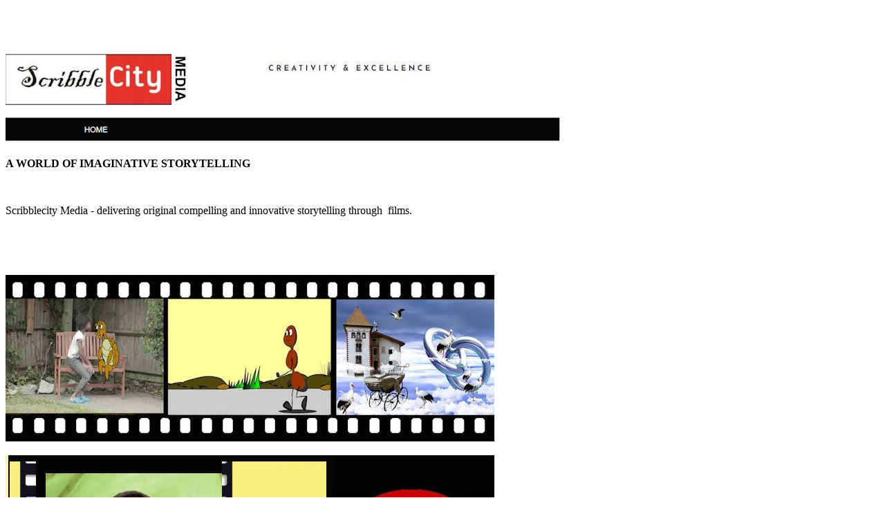

--- FILE ---
content_type: text/html
request_url: https://scribblecitymedia.com/film
body_size: 233
content:
<!doctype html>
<html>
<head>
<meta charset="utf-8">
<title>Untitled Document</title>
</head>

<body>
<p>
  <c><b><br>
    <br>
  </b></c></p>
<p>
  <c><b><img src="topnav.jpg" width="804" height="138" alt=""/><br>
    <br>
    A WORLD OF IMAGINATIVE STORYTELLING</b></c>
</p>
<p><br>
</p>
<p>Scribblecity Media - delivering original compelling and innovative storytelling through  films.</p>
<p>&nbsp;</p>
<p>&nbsp;</p>
<p><img src="filmreel.jpg" width="707" height="241" alt=""/></p>
<p><img src="ttv.jpg" width="707" height="797" alt=""/></p>
</body>
</html>
